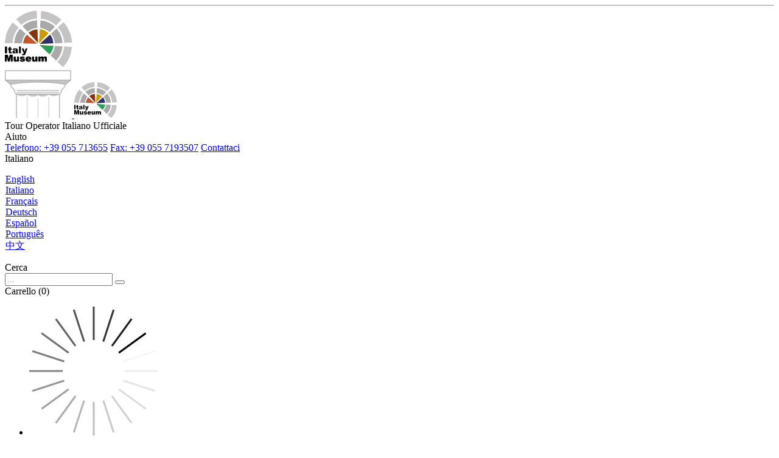

--- FILE ---
content_type: text/html; charset=UTF-8
request_url: https://www.italy-museum.com/it/pinacoteca-ambrosiana-milano
body_size: 12188
content:
<!DOCTYPE html>
<html lang="it">
    <head>
        <title>Pinacoteca Ambrosiana - Milano: Le Nostre Offerte</title>
        <meta charset="utf-8">
        <meta name="referrer" content="always" />
        <meta name="robots" content="index,follow" >
        <meta http-equiv="X-UA-Compatible" content="IE=edge">
        <meta name="viewport" content="width=device-width, initial-scale=1">
        <meta name="author" content="TuscanyAll.com">
        <meta name="csrf-param" content="_csrf">
<meta name="csrf-token" content="R8fOSbqKYgKshyijsEbUso9DTNjjoTWHR6M9HmEiycFynvs9_c0ubcvxapfALofR5nIWkqf2bNEBkVZoKnW-9A==">

<meta name="og:type" content="website">
<meta name="twitter:card" content="summary">
<meta name="og:title" content="Pinacoteca Ambrosiana - Milano: Le Nostre Offerte">
<meta name="twitter:title" content="Pinacoteca Ambrosiana - Milano: Le Nostre Offerte">
<meta name="og:url" content="https://www.italy-museum.com/it/pinacoteca-ambrosiana-milano">
<meta name="twitter:url" content="https://www.italy-museum.com/it/pinacoteca-ambrosiana-milano">
<meta name="description" content="Pinacoteca Ambrosiana: prenota i tuoi biglietti ora e Salta la Fila al museo! Scopri i nostri tour guidati o goditi il tuo tour con una guida privata!">
<meta name="og:description" content="Pinacoteca Ambrosiana: prenota i tuoi biglietti ora e Salta la Fila al museo! Scopri i nostri tour guidati o goditi il tuo tour con una guida privata!">
<meta name="twitter:description" content="Pinacoteca Ambrosiana: prenota i tuoi biglietti ora e Salta la Fila al museo! Scopri i nostri tour guidati o goditi il tuo tour con una guida privata!">
<link href="/css/vendor/icons/fontello.css" rel="stylesheet">
<link href="/css/vendor/icons/icon_set_1.css" rel="stylesheet">
<link href="/css/vendor/icons/icon_set_2.css" rel="stylesheet">
<link href="/css/vendor/icons/icon_restaurants.css" rel="stylesheet">
<link href="/css/vendor/icons/flag-icon.css" rel="stylesheet">
<link href="/css/vendor/bootstrap4.0.0-alpha.6-customized.min.css" rel="stylesheet">
<link href="/css/vendor/animate.css" rel="stylesheet">
<link href="/css/vendor/magnific-popup.css" rel="stylesheet">
<link href="/css/vendor/pop_up.css" rel="stylesheet">
<link href="/css/vendor/jquery.cookiebar.css" rel="stylesheet">
<link href="/css/vendor/jquery.switch.css" rel="stylesheet">
<link href="/css/vendor/icheck.css" rel="stylesheet">
<link href="/css/vendor/date_time_picker.css" rel="stylesheet">
<link href="/css/vendor/slider-pro.css" rel="stylesheet">
<link href="/css/vendor/tabs.css" rel="stylesheet">
<link href="/css/common.css" rel="stylesheet">
<link href="/css/header.css" rel="stylesheet">
<link href="/css/header_mainmenu.css" rel="stylesheet">
<link href="/css/header_parallax.css" rel="stylesheet">
<link href="/css/listati.css" rel="stylesheet">
<link type="text/css" href="//fonts.googleapis.com/css?family=Roboto:300,400,500,700" rel="stylesheet">
<script> lang = 'it';  lang_code='it'; </script>                            <script>
                window.dataLayer = window.dataLayer || [];
                dataLayer.push({"page_language":"it","page_type":"Attraction","page_attraction":"Pinacoteca Ambrosiana","page_place":"milano","page_property_code":"MiAMBROSIANA"});
              </script>
            <!-- Google Tag Manager -->
            <script>(function(w,d,s,l,i){w[l]=w[l]||[];w[l].push({'gtm.start':
            new Date().getTime(),event:'gtm.js'});var f=d.getElementsByTagName(s)[0],
            j=d.createElement(s),dl=l!='dataLayer'?'&l='+l:'';j.async=true;j.src=
            'https://www.googletagmanager.com/gtm.js?id='+i+dl;f.parentNode.insertBefore(j,f);
            })(window,document,'script','dataLayer','GTM-N6D7TCJ');</script>
            <!-- End Google Tag Manager -->
            </head>
    <body>
            <!-- Google Tag Manager (noscript) -->
        <noscript><iframe src="https://www.googletagmanager.com/ns.html?id=GTM-N6D7TCJ"
        height="0" width="0" style="display:none;visibility:hidden"></iframe></noscript>
        <!-- End Google Tag Manager (noscript) -->
        <script>var global_vars = {"page_language":"it","page_type":"Attraction","page_attraction":"Pinacoteca Ambrosiana","page_place":"milano","page_property_code":"MiAMBROSIANA"};</script>
                
        <header>
            <hr>
            <!-- Logo -->
            <div class="container row">

                <a id="logo-wrapper" href="/it" title="AMBROSIANA - ATTRACTION PAGE">
                    <img id="logo"        src="/images/logo.png"        alt="Pinacoteca Ambrosiana - Milano: Le Nostre Offerte" data-retina="true">
                    <img id="logo_sticky" src="/images/logo_sticky.png" alt="Pinacoteca Ambrosiana - Milano: Le Nostre Offerte" data-retina="true">       
                </a>

                <div id="trust">
                        Tour Operator Italiano Ufficiale
                                    </div>

                <div class="btn-group col-lg-8 top-action-cont justify-content-end" role="group" >

                    <!-- help -->
                    <div class="top-action dropdown pl-lg-3">
                        <a class="dropdown-toggle pl-lg-3" data-toggle="dropdown" aria-expanded="true"><i class="icon-help-circled"></i><span>Aiuto</span></a>
                        <div class="dropdown-menu">
                            <a class="dropdown-item" href="tel:+39055713655" title="Call us" rel="nofollow"><i class="icon-phone"></i>Telefono: +39 055 713655</a>
                            <a class="dropdown-item" href="#" ><i class="icon-print-3"></i>Fax: +39 055 7193507</a>
                            <a class="dropdown-item" href="/it/contatti"><i class="icon-mail"></i>Contattaci</a>
                        </div>
                    </div>

                    <!-- langs -->
                    <div class="top-action dropdown pl-lg-3" >
                        <a class="dropdown-toggle pl-lg-3" data-toggle="dropdown" aria-expanded="true">
                            <!-- lingua corrente -->
                            <i class="flag-icon flag-icon-circle flag-icon-it"></i><span>Italiano</span>
                        </a>
                        <div class="dropdown-menu fixedsmallwidth" >
                        <ul class="list-unstyled" style="padding-left:1px"><li class="lang-element-item"><a class="dropdown-item" href="https://www.italy-museum.com/pinacoteca-ambrosiana-milan" title="pinacoteca-ambrosiana-milano" ><i class="flag-icon flag-icon-en"></i> English</a></li><li class="lang-element-item"><a class="dropdown-item" href="https://www.italy-museum.com/it/pinacoteca-ambrosiana-milano" title="pinacoteca-ambrosiana-milano" ><i class="flag-icon flag-icon-it"></i> Italiano</a></li><li class="lang-element-item"><a class="dropdown-item" href="https://www.italy-museum.com/fr/pinacotheque-ambrosiana-milan" title="pinacoteca-ambrosiana-milano" ><i class="flag-icon flag-icon-fr"></i> Français</a></li><li class="lang-element-item"><a class="dropdown-item" href="https://www.italy-museum.com/de/pinacoteca-ambrosiana-mailand" title="pinacoteca-ambrosiana-milano" ><i class="flag-icon flag-icon-de"></i> Deutsch</a></li><li class="lang-element-item"><a class="dropdown-item" href="https://www.italy-museum.com/es/pinacoteca-ambrosiana-milan" title="pinacoteca-ambrosiana-milano" ><i class="flag-icon flag-icon-es"></i> Español</a></li><li class="lang-element-item"><a class="dropdown-item" href="https://www.italy-museum.com/br/pinacoteca-ambrosiana-milao" title="pinacoteca-ambrosiana-milano" ><i class="flag-icon flag-icon-br"></i> Português</a></li><li class="lang-element-item"><a class="dropdown-item" href="https://www.italy-museum.cn/pinacoteca_ambrosiana_milan" title="pinacoteca-ambrosiana-milano" ><i class="flag-icon flag-icon-cn"></i> 中文</a></li></ul>                        </div>
                    </div>

                    <!-- search -->
                    
                    <div class="top-action dropdown pl-lg-3 dropdown-search">
                        <a class="dropdown-toggle pl-lg-3" data-toggle="dropdown">
                            <i class="icon-search"></i><span>Cerca</span></a>
                        <div class="dropdown-menu fixedwidth">
                            <form action="/it/search">
                                <div class="input-group">
                                    <input type="text" name="q" class="form-control" placeholder="...">
                                    <span class="input-group-btn">
                                        <button class="btn btn-default" type="submit" style="margin-left:0;">
                                            <i class="icon-search"></i>
                                        </button>
                                    </span>
                                </div>
                            </form>
                        </div>
                    </div>
                    

                    <!-- cart -->
                    <div class="top-action dropdown pl-lg-3 dropdown-cart">
                        
                        <!-- TENDINA CARRELLO -->
                        <a class="dropdown-toggle pl-lg-3" data-toggle="dropdown" aria-expanded="true">
                            
                            <i class=" icon-basket-1"></i>
                            <span>Carrello (0)</span>
                        </a>
                        
                            <ul class="dropdown-menu fixedwidth hidden" id="minicart" >
                                <li id="spinnerli" class="hidden" >
                                    <div class="spinner">
                                        <img src="/images/loading.gif" />
                                    </div>
                                </li>
                            </ul>
                            
                    </div>
                    <!-- login -->
                    <div class="top-action dropdown pl-lg-3 dropdown-access open">
                        
                                                
                            <!-- tendina con form login integrato -->
                            <a class="dropdown-toggle pl-lg-3" data-toggle="dropdown" aria-expanded="true"><i class="icon-user-1"></i><span>Login</span></a>
                            <div class="dropdown-menu fixedwidth">
                                
                                <form id="w0" action="/it/login" method="post">
<input type="hidden" name="_csrf" value="R8fOSbqKYgKshyijsEbUso9DTNjjoTWHR6M9HmEiycFynvs9_c0ubcvxapfALofR5nIWkqf2bNEBkVZoKnW-9A==">                                <div class="form-group">
                                                                        <div class="form-group field-userloginform-username required">
<label class="control-label" for="userloginform-username">Indirizzo E-mail</label>
<input type="text" id="userloginform-username" class="form-control" name="UserLoginForm[username]" placeholder="Indirizzo E-mail" aria-required="true">

<div class="help-block"></div>
</div>                                </div>
                                <div class="form-group">
                                                                        <div class="form-group field-userloginform-password required">
<label class="control-label" for="userloginform-password">Password o numero prenotazione</label>
<input type="password" id="userloginform-password" class="form-control" name="UserLoginForm[password]" placeholder="Password o numero prenotazione" aria-required="true">

<div class="help-block"></div>
</div>                                </div>

                                                                
                                <button type="submit" class="btn_full">Accedi</button>                                
                            </form>                                
                            </div>
                        
                                            </div>
                </div>
                <nav class="main-menu" ><ul><li class="submenu"><a href="/it/milano">Milano<i class="icon-down-open-mini"></i></a><ul><li><a href="/it/cenacolo-vinciano-milano">Cenacolo Vinciano</a></li><li><a href="/it/duomo-milano">Duomo di Milano</a></li><li><a href="/it/pinacoteca-brera-milano">Pinacoteca di Brera</a></li><li><a href="/it/pinacoteca-ambrosiana-milano">Pinacoteca Ambrosiana</a></li><li><a href="/it/vigna-leonardo-milano">Vigna di Leonardo</a></li><li><a href="/it/visitare-milano">Visitare Milano</a></li><li><a href="/it/escursioni-giornaliere-da-milano">Escursioni giornaliere da Milano</a></li></ul></li><li class="submenu"><a href="/it/venezia">Venezia<i class="icon-down-open-mini"></i></a><ul><li><a href="/it/palazzo-ducale-venezia">Palazzo Ducale</a></li><li><a href="/it/itinerari-segreti-palazzo-ducale-venezia">Itinerari segreti di Palazzo Ducale</a></li><li><a href="/it/basilica-san-marco-venezia">Basilica di San Marco</a></li><li><a href="/it/museo-correr-venezia">Museo Correr</a></li><li><a href="/it/gallerie-accademia-venezia">Gallerie Accademia Venezia</a></li><li><a href="/it/ca-rezzonico-venezia">Ca' Rezzonico</a></li><li><a href="/it/ca-oro-venezia">Ca d'Oro</a></li><li><a href="/it/isole-venezia-murano-burano-torcello">Le isole di Venezia: Murano, Burano e Torcello</a></li><li><a href="/it/visitare-venezia">Visitare Venezia</a></li><li><a href="/it/escursioni-giornaliere-da-venezia">Escursioni giornaliere da Venezia</a></li></ul></li><li class="submenu"><a href="/it/verona">Verona<i class="icon-down-open-mini"></i></a><ul><li><a href="/it/arena-di-verona">Arena di Verona</a></li><li><a href="/it/casa-di-giulietta">Casa di Giulietta</a></li><li><a href="/it/visitare-verona">Visitare Verona</a></li></ul></li><li class="submenu"><a href="/it/firenze">Firenze<i class="icon-down-open-mini"></i></a><ul><li><a href="/it/galleria-degli-uffizi-firenze">Galleria degli Uffizi</a></li><li><a href="/it/david-galleria-accademia-firenze">Galleria dell'Accademia</a></li><li><a href="/it/palazzo-pitti-firenze">Palazzo Pitti </a></li><li><a href="/it/giardino-boboli-firenze">Giardino di Boboli </a></li><li><a href="/it/duomo-firenze">Duomo di Firenze</a></li><li><a href="/it/palazzo-vecchio-firenze">Palazzo Vecchio</a></li><li><a href="/it/museo-san-marco-firenze">Museo di San Marco </a></li><li><a href="/it/museo-nazionale-bargello-firenze">Museo Nazionale del Bargello </a></li><li><a href="/it/cappelle-medicee-firenze">Cappelle Medicee </a></li><li><a href="/it/museo-archeologico-firenze">Museo Archeologico </a></li><li><a href="/it/visitare-firenze">Visitare Firenze</a></li><li><a href="/it/escursioni-giornaliere-da-firenze">Escursioni giornaliere da Firenze</a></li></ul></li><li class="submenu"><a href="/it/pisa">Pisa<i class="icon-down-open-mini"></i></a><ul><li><a href="/it/torre-pisa">Torre di Pisa</a></li><li><a href="/it/visitare-pisa">Visitare Pisa</a></li></ul></li><li class="submenu"><a href="/it/roma">Roma<i class="icon-down-open-mini"></i></a><ul><li><a href="/it/colosseo-roma">Colosseo</a></li><li><a href="/it/galleria-borghese-roma">Galleria Borghese</a></li><li><a href="/it/castel-sant-angelo-roma">Castel Sant'Angelo</a></li><li><a href="/it/terme-caracalla-roma">Terme di Caracalla</a></li><li><a href="/it/museo-nazionale-romano-roma">Museo Nazionale Romano</a></li><li><a href="/it/domus-aurea-roma">Domus Aurea</a></li><li><a href="/it/visitare-roma">Visitare Roma</a></li><li><a href="/it/escursioni-giornaliere-da-roma">Escursioni Giornaliere da Roma</a></li></ul></li><li class="submenu"><a href="/it/vaticano">Vaticano<i class="icon-down-open-mini"></i></a><ul><li><a href="/it/musei-vaticani-roma">Musei Vaticani</a></li><li><a href="/it/basilica-di-san-pietro-roma">Basilica di San Pietro</a></li><li><a href="/it/giardini-vaticani-roma">Giardini Vaticani</a></li><li><a href="/it/castel-gandolfo">Castel Gandolfo</a></li></ul></li><li class="submenu"><a href="/it/napoli">Napoli<i class="icon-down-open-mini"></i></a><ul><li><a href="/it/pompei-napoli">Pompei</a></li><li><a href="/it/visitare-napoli">Visitare Napoli</a></li><li><a href="/it/escursioni-giornaliere-da-napoli">Escursioni giornaliere da Napoli</a></li></ul></li><li class="submenu"><a href="/it/sicilia-nascosta">Sicilia<i class="icon-down-open-mini"></i></a><ul><li><a href="/it/alla-scoperta-palermo">Alla scoperta di Palermo</a></li><li><a href="/it/alla-scoperta-agrigento">Alla scoperta di Agrigento</a></li></ul></li><li class="submenu"><a href="/it/torino">Torino<i class="icon-down-open-mini"></i></a><ul><li><a href="/it/visitare-torino">Visitare Torino</a></li></ul></li></ul></nav>
                <div id="htx">
                        <a class="cmn-toggle-switch cmn-toggle-switch__htx open_close" href="javascript:void(0);"><span>Menu mobile</span></a>
                </div>
            </div>        
        </header>  
        
        <script>var listCats = [{"code":"null","descr":"Non definito","id":0},{"code":"bg","descr":"Biglietto","id":1},{"code":"tg","descr":"Tour guidato","id":2},{"code":"tp","descr":"Tour privato","id":3},{"code":"es","descr":"Esperienza","id":4},{"code":"cib","descr":"Cibi e bevande","id":5},{"code":"wt","descr":"Walking Tour","id":6},{"code":"ag","descr":"Audioguida","id":7},{"code":"tr","descr":"Transfer","id":8},{"code":"pk","descr":"Parcheggi","id":9},{"code":"dp","descr":"Deposito bagagli","id":10},{"code":"tourgd","descr":"Guide Turistiche","id":11}];</script>
<main>

<section class="parallax-window" data-parallax="scroll" data-image-src="https://ncdn.italy-museum.com/photos/attractions/ambrosiana/pinacotecaambrosiana-it-1.jpg" data-natural-width="1400" data-natural-height="470" data-alt="Pinacoteca Ambrosiana - Milano: Le Nostre Offerte">
	<div class="parallax-content-1">
		<div class="animated fadeInDown">
                    <h1>Pinacoteca Ambrosiana</h1>
		</div>
	</div>
	<div class="parallax-filters">
	    <div class="container"> 
		<div class="row topfilters" data-kindofpage="attraction">
                    
			<div class="col-3">
				<div class="filterbox" data-filterbytype="all">
					<i class="icon_set_1_icon-95"></i>
					<p><strong>Tutte le categorie</strong></p>
				</div> 
			</div>
			 
                        <div class="col-3">
                                <div class="filterbox" data-filterbytype="0">
                                        <i class="icon-ticket"></i>
                                        <p><strong>Biglietti</strong></p>
                                </div> 
                        </div>

                        <div class="col-3">
                                <div class="filterbox" data-filterbytype="1">
                                        <i class="icon_set_1_icon-94"></i>
                                        <p><strong>Tour Guidati</strong></p>
                                </div> 
                        </div>

                        <div class="col-3">
                                <div class="filterbox" data-filterbytype="2">
                                        <i class="icon_set_1_icon-16"></i>
                                        <p><strong>Tour Privati</strong></p>
                                </div> 
                        </div>
                    
		</div>
	    </div>
	</div>
</section>
<div id="position">
    <div class="container">
            <ul itemscope="" itemtype="http://schema.org/BreadcrumbList">
                    <li><a href="/">Home</a></li>
                    
                    <li itemprop="itemListElement" itemscope="" itemtype="http://schema.org/ListItem">
                        <a href="" itemprop="item">
                            <span itemprop="name">Pinacoteca Ambrosiana</span></a>
                    </li>
            </ul>
    </div>
</div>


  

   
    <div class="container my-6 mx-2 mx-sm-auto" style="margin-top: 0px !important;">
<div class="container my-6" style="margin-top: 0px !important;">
    
   
    <div class="edited-content">
                        <div class="row"><div class="col-12"><div data-listtype='0'><div class="main_title"><h2><span>Pinacoteca Ambrosiana:</span> Prenota i tuoi biglietti ora!</h2></div></div><div data-listtype='0'><div class="row center ">
    <div class="strip_all_tour_list wow fadeIn animated" 
        data-type="0" 
        data-prod="{&quot;id&quot;:&quot;6&quot;,&quot;name&quot;:&quot;Accademia tkt&quot;,&quot;price&quot;:&quot;8.75&quot;,&quot;position&quot;:1}"
        data-wow-delay="0s" 
        style="visibility: visible; animation-delay: 0s; animation-name: fadeIn;"
        data-cat ="1"
        data-gtm='{"item_id":"MI-AMBROSIANA-TKT","item_name":"MI - Biglietti Pinacoteca Ambrosiana","item_brand":"Pinacoteca Ambrosiana","item_category":"Biglietto","item_category2":"milano","item_variant":"it","price":"12.50"}'
        >
        <div class="row">
            <div class="col-12 col-md-4">
                <div class="wishlist">
                    <div class="tooltip_styled tooltip-effect-1 "><span class="tooltip-item"><i class="icon-plus-1"></i></span><div class="tooltip-content"><div><h4>Add to wishlist</h4></div></div></div>
                </div>
                <div class="img_list">
                    <a href="/it/milano/biglietti-ambrosiana" title="Biglietti salta fila per Pinacoteca Ambrosiana" Array >
                        <div class="ribbon "></div>
                        <img src="https://ncdn.italy-museum.com/photos/products/mi-ambrosiana-tkt/biglietti-salta-fila-per-pinacoteca-ambrosiana-it-2.webp" width="342px" height="227px" alt="Biglietti salta fila per Pinacoteca Ambrosiana" title="Biglietti salta fila per Pinacoteca Ambrosiana" loading="lazy">                    </a>
                    <div class="short_info">
                        <div class="tooltip_styled tooltip-effect-1 insidephoto"><span class="tooltip-item">
                                <i class="icon-ticket"></i></span>
                            <div class="tooltip-content"><div>
                                    <h4>Biglietti</h4>
                                </div>
                            </div>
                        </div>
                    </div>
                </div>
            </div>
            <div id="description" class="col-12 col-md-5 col-lg-6 pt-2 pt-md-0">
                <div class="tour_list_desc">
                    <h3><strong><a href="/it/milano/biglietti-ambrosiana" Array > Biglietti salta fila per Pinacoteca Ambrosiana </a></strong></h3>
                    <p>Prenota l'ingresso alla Pinacoteca Ambrosiana e ammira i capolavori custoditi al suo interno!</p>

                    <ul class="add_info"><li>
                            <div class="tooltip_styled tooltip-effect-1 ">
                                <span class="tooltip-item">
                                    <i class="icon-ticket"></i>
                                </span>
                                <div class="tooltip-content">
                                    <div>
                                        <h4>Ingresso prenotato</h4>
                                    </div>
                                </div>
                            </div>
                            </li>
                            <li>
                            <div class="tooltip_styled tooltip-effect-1 ">
                                <span class="tooltip-item">
                                    <i class="icon_set_1_icon-84"></i>
                                </span>
                                <div class="tooltip-content">
                                    <div>
                                        <h4>Conferma per email</h4>
                                    </div>
                                </div>
                            </div>
                            </li>
                            <li>
                            <div class="tooltip_styled tooltip-effect-1 ">
                                <span class="tooltip-item">
                                    <i class="icon_set_1_icon-48"></i>
                                </span>
                                <div class="tooltip-content">
                                    <div>
                                        <h4>Ingresso prioritario</h4>
                                    </div>
                                </div>
                            </div>
                            </li>
                            <li>
                            <div class="tooltip_styled tooltip-effect-1 ">
                                <span class="tooltip-item">
                                    <i class="icon_set_1_icon-62"></i>
                                </span>
                                <div class="tooltip-content">
                                    <div>
                                        <h4>Voucher elettronico accettato</h4>
                                    </div>
                                </div>
                            </div>
                            </li>
                            </ul>
                </div>
            </div>
            <div class="col-12 col-md-3 col-lg-2 d-flex justify-content-center pl-0">
                <div class="price_list pl-1">
                    <div>
                        <span class="lowest_price_list">
                            <span class="likesmall" >A partire da</span>
                            <br/>
                            12.<sup>50 &euro;</sup>
                            <span class="likesmall" ></span>
                        </span>
                        <p><a href="/it/milano/biglietti-ambrosiana" title="Biglietti salta fila per Pinacoteca Ambrosiana" class="btn_1 medium" Array   >
                               <i class="icon-ticket"></i> 
                                PRENOTA                                </a>
                            </p>
                    </div>
                </div>
            </div>
        </div>
    </div><!--End strip -->
</div>

<div class="row center ">
    <div class="strip_all_tour_list wow fadeIn animated" 
        data-type="0" 
        data-prod="{&quot;id&quot;:&quot;6&quot;,&quot;name&quot;:&quot;Accademia tkt&quot;,&quot;price&quot;:&quot;8.75&quot;,&quot;position&quot;:1}"
        data-wow-delay="0s" 
        style="visibility: visible; animation-delay: 0s; animation-name: fadeIn;"
        data-cat ="1"
        data-gtm='{"item_id":"MI-PINACOTECAAMBROSIANA-APP","item_name":"MI - Biglietti Pinacoteca Ambrosiana + APP","item_brand":"Pinacoteca Ambrosiana","item_category":"Biglietto","item_category2":"milano","item_variant":"it","price":"15.50"}'
        >
        <div class="row">
            <div class="col-12 col-md-4">
                <div class="wishlist">
                    <div class="tooltip_styled tooltip-effect-1 "><span class="tooltip-item"><i class="icon-plus-1"></i></span><div class="tooltip-content"><div><h4>Add to wishlist</h4></div></div></div>
                </div>
                <div class="img_list">
                    <a href="/it/milano/ambrosiana-app" title="Accesso prioritario Pinacoteca Ambrosiana + Audioguida della città di Milano" Array >
                        <div class="ribbon "></div>
                        <img src="https://ncdn.italy-museum.com/photos/products/mi-pinacotecaambrosiana-app/accesso-prioritario-pinacoteca-ambrosianaa-audioguida-della-citta-di-milano-it-2.webp" width="342px" height="227px" alt="Accesso prioritario Pinacoteca Ambrosiana + Audioguida della città di Milano" title="Accesso prioritario Pinacoteca Ambrosiana + Audioguida della città di Milano" loading="lazy">                    </a>
                    <div class="short_info">
                        <div class="tooltip_styled tooltip-effect-1 insidephoto"><span class="tooltip-item">
                                <i class="icon-ticket"></i></span>
                            <div class="tooltip-content"><div>
                                    <h4>Biglietti</h4>
                                </div>
                            </div>
                        </div>
                    </div>
                </div>
            </div>
            <div id="description" class="col-12 col-md-5 col-lg-6 pt-2 pt-md-0">
                <div class="tour_list_desc">
                    <h3><strong><a href="/it/milano/ambrosiana-app" Array > Accesso prioritario Pinacoteca Ambrosiana + Audioguida della città di Milano </a></strong></h3>
                    <p>Prenota il tuo biglietto per la Pinacoteca Ambrosiana, ammira le sue opere e visita Milano con la nostra APP</p>

                    <ul class="add_info"><li>
                            <div class="tooltip_styled tooltip-effect-1 ">
                                <span class="tooltip-item">
                                    <i class="icon-ticket"></i>
                                </span>
                                <div class="tooltip-content">
                                    <div>
                                        <h4>Ingresso prenotato</h4>
                                    </div>
                                </div>
                            </div>
                            </li>
                            <li>
                            <div class="tooltip_styled tooltip-effect-1 ">
                                <span class="tooltip-item">
                                    <i class="icon_set_1_icon-84"></i>
                                </span>
                                <div class="tooltip-content">
                                    <div>
                                        <h4>Conferma per email</h4>
                                    </div>
                                </div>
                            </div>
                            </li>
                            <li>
                            <div class="tooltip_styled tooltip-effect-1 ">
                                <span class="tooltip-item">
                                    <i class="icon_set_1_icon-48"></i>
                                </span>
                                <div class="tooltip-content">
                                    <div>
                                        <h4>Ingresso prioritario</h4>
                                    </div>
                                </div>
                            </div>
                            </li>
                            <li>
                            <div class="tooltip_styled tooltip-effect-1 ">
                                <span class="tooltip-item">
                                    <i class="icon_set_1_icon-62"></i>
                                </span>
                                <div class="tooltip-content">
                                    <div>
                                        <h4>Voucher elettronico accettato</h4>
                                    </div>
                                </div>
                            </div>
                            </li>
                            <li>
                            <div class="tooltip_styled tooltip-effect-1 ">
                                <span class="tooltip-item">
                                    <i class="icon-headphones-2"></i>
                                </span>
                                <div class="tooltip-content">
                                    <div>
                                        <h4>Audioguida della città di Milano</h4>
                                    </div>
                                </div>
                            </div>
                            </li>
                            </ul>
                </div>
            </div>
            <div class="col-12 col-md-3 col-lg-2 d-flex justify-content-center pl-0">
                <div class="price_list pl-1">
                    <div>
                        <span class="lowest_price_list">
                            <span class="likesmall" >A partire da</span>
                            <br/>
                            15.<sup>50 &euro;</sup>
                            <span class="likesmall" ></span>
                        </span>
                        <p><a href="/it/milano/ambrosiana-app" title="Accesso prioritario Pinacoteca Ambrosiana + Audioguida della città di Milano" class="btn_1 medium" Array   >
                               <i class="icon-ticket"></i> 
                                PRENOTA                                </a>
                            </p>
                    </div>
                </div>
            </div>
        </div>
    </div><!--End strip -->
</div>

</div></div></div>    </div>
    
</div>
 
    </div>

    <div class="container my-6">
        <div class="row">
            <div class="col-12">
<h5>PERCHE&#39; VISITARE LA PINACOTECA AMBROSIANA</h5>

<p>Tra le varie opere che potrete ammirare nella Pinacoteca Ambrosiana, troverete il Ritratto di Musico di Leonardo da Vinci della seconda met&agrave; del 1400, il Cartone preparatorio per la Scuola di Atene che port&ograve; poi Raffaello a dipingere l&rsquo; affresco commissionato da Papa Giulio II nelle stanze Vaticane, la Canestra di frutta dipinta da Caravaggio che rappresenta la prima natura morta italiana che Caravaggio esegue in maniera eccelsa, la Madonna del Padiglione di Botticelli e l&rsquo; Adorazione dei Magi di Tiziano Vecellio.<br />
Tra gli oggetti esposti nelle vetrine della Pinacoteca vi &egrave; anche una ciocca di capelli di Lucrezia Borgia e nel cortile, visibile dal loggiato, vi &egrave; un&rsquo; importante collezione archeologica. Nella Biblioteca &egrave; custodito il Codice Atlantico di Leonardo da Vinci, il famoso Codice che contiene scritti e disegni realizzati da Leonardo in pi&ugrave; di quarant&rsquo; anni e su temi come l&rsquo; arte, la matematica, l&rsquo; astronomia, ma anche la gastronomia e la filosofia. Nella Biblioteca sono inoltre conservati manoscritti miniati medievali e rinascimentali oltre che un gran numero di stampe, disegni ed incisioni.</p>

<h5>UN PO&#39; DI STORIA SULLA PINACOTECA AMBROSIANA</h5>

<p>La Pinacoteca Ambrosiana venne fondata nel 1618 da Federico Borromeo per far s&igrave; che venisse garantita una formazione artistica pubblica; insieme alla Pinacoteca nacque infatti un&rsquo; accademia d&rsquo; arte. La Pinacoteca Ambrosiana fu il primo museo d&rsquo; arte aperto al pubblico ed il primo ad essere contornato da una Biblioteca e da un&rsquo; accademia.<br />
La collezione della Pinacoteca prese vita quando, nell&rsquo; anno della sua fondazione, il cardinale Borromeo don&ograve; la sua collezione comprendente quadri, disegni e sculture. Nei secoli successivi la collezione si arricch&igrave; con numerose opere d&rsquo; arte italiana ed europea.</p>

<h5>COS&#39;&Egrave; OGGI LA PINACOTECA AMBROSIANA</h5>

<p>Oggi la Pinacoteca Ambrosiana, oltre al percorso museale, offre la possibilit&agrave; di visitare gli interni dell&rsquo; edificio monumentale in cui &egrave; situata. L&rsquo;edificio &egrave; costituito da vari corpi di fabbrica come la chiesa di Santa Maria Maddalena in San Sepolcro dove era situata la prima sala della Biblioteca Ambrosiana e l&rsquo; altra parte neoclassica che fu restaurata per volere del prefetto Giovanni Galbiati tra il 1929 ed il 1931. I loggiati della Pinacoteca si affacciano sul Cortile degli Spiriti Magni e la collezione donata dal cardinale Borromeo &egrave; esposta nelle sale che danno sul cortile neoclassico. Nelle altre sale sono esposte le opere entrate nella pinacoteca in epoca successiva e che coprono un periodo storico artistico che va dal Rinascimento al 1800.</p>

<h5>CURIOSIT&Agrave; SULLA PINACOTECA AMBROSIANA</h5>

<p>Sapete che la Canestra di frutta del Caravaggio esposta alla Pinacoteca Ambrosiana presenta dei particolari molto strani? L&rsquo; assenza dello sfondo, l&rsquo; inquadratura decentrata, la frutta buona nascosta da quella bacata e la cesta posta quasi in bilico sul bordo del tavolo e non al centro, ci fanno intuire come il dipinto di Caravaggio sia un&rsquo;allegoria che riprende il tema religioso della Vanitas e della natura effimera delle cose terrene.<br />
Sapete che il cortile interno della Pinacoteca &egrave; chiamato Cortile degli Spiriti Magni e deve il suo nome alle dieci statue dei grandi personaggi della letteratura e della cultura presenti nel cortile come quelle di Dante, Platone, Manzoni , Goethe e Shakespeare?</p>

<h5>COME POSSO VISITARE LA PINACOTECA AMBROSIANA?</h5>

<p>E&rsquo; possibile visitare la Pinacoteca Ambrosiana <a href="https://www.italy-museum.com/it/milano/biglietti-ambrosiana">prenotando online il biglietto d&rsquo;ingresso</a>.</p>

<h5>ALTRE ATTRAZIONI</h5>

<p>A Milano, oltre alla Pinacoteca Ambrosiana, potrete visitare la <a href="https://www.italy-museum.com/it/pinacoteca-brera-milano">Pinacoteca di Brera</a>, una galleria d&rsquo; arte antica e moderna con opere d&rsquo; arte italiane e soprattutto venete e lombarde. Uno dei dipinti pi&ugrave; celebri che potrete ammirare a Milano &egrave; indubbiamente il <a href="https://www.italy-museum.com/it/cenacolo-vinciano-milano">Cenacolo Vinciano</a>, opera del maestro Leonardo da Vinci custodita nel Refettorio del Convento di Santa Maria delle Grazie. Aiutandovi con la Mappa di Milano, potrete visitare un altro luogo appartenuto a Leonardo da Vinci, la <a href="https://www.italy-museum.com/it/vigna-leonardo-milano">Vigna di Leonardo</a>, che fu donata all&rsquo; artista da Ludovico il Moro nel periodo in cui Leonardo stava lavorando al dipinto dell&rsquo; Ultima Cena.<br />
Da non perdere sicuramente, nella vostra visita, il pi&ugrave; grande edificio gotico d&rsquo; Italia nonch&egrave; chiesa principale della citt&agrave;, il <a href="https://www.italy-museum.com/it/duomo-milano">Duomo di Milano</a>. La piazza principale di Milano &egrave; proprio Piazza Duomo che corrisponde al suo vero centro geometrico; dalla Piazza e pi&ugrave; precisamente da Corso Vittorio Emanuele II si ha accesso alla Galleria Vittorio Emanuele II, una lunga strada coperta che fu il ritrovo della borghesia milanese e venne edificata in stile rinascimentale. Altri edifici molto importanti sono il Teatro alla Scala che &egrave; ritenuto uno dei teatri pi&ugrave; prestigiosi al mondo e l&rsquo; imponente Castello Sforzesco, costruito nel XV secolo da Francesco Sforza, che si trova all&rsquo; interno del Parco Sempione e che custodisce la famosa Piet&agrave; Rondanini di Michelangelo.<br />
Passeggiando per il <a href="/it/visitare-milano">centro di Milano</a>, vicino al Duomo troverete anche Piazza Mercanti che in epoca medievale era un luogo molto frequentato nella quotidianit&agrave; milanese, in Piazza degli Affari potrete vedere la scultura L.O.V.E. dell&rsquo; artista contemporaneo Maurizio Cattelan.<br />
Se volete infine spingervi fuori dalla citt&agrave; di Milano, avrete la possibilit&agrave; di visitare citt&agrave; come <a href="/it/visitare-torino">Torino</a> e Mantova o le citt&agrave; che sorgono attorno al Lago di Como come Como, Lecco e Bellagio. Oltre al Lago di Como, non sarete lontani da altri due importanti laghi italiani, il Lago Maggiore ed il Lago di Garda.</p>

            </div>
        </div>

        <div class="row">
            <div class="col-12">
<div data-listtype='-1'></div>            <div class="row center list_tours_tabs">
                <ul class='d-flex' >
                    <li class="col-6 col-md-4 " ><div>              
                      <a href="colosseo-roma"><figure><img src="https://ncdn.italy-museum.com/photos/attractions/colosseo/colosseo-it-3.jpg"    alt="Colosseo" class="img-responsive"  width="45" height="30"></figure><h3 style="text-align:left" ><strong>Colosseo</strong></h3></a></div></li><li class="col-6 col-md-4 " ><div>              
                      <a href="galleria-degli-uffizi-firenze"><figure><img src="https://ncdn.italy-museum.com/photos/attractions/uffizigallery/galleriadegliuffizi-it-3.jpg"    alt="" class="img-responsive"  width="45" height="30"></figure><h3 style="text-align:left" ><strong>Galleria degli Uffizi</strong></h3></a></div></li><li class="col-6 col-md-4 " ><div>              
                      <a href="galleria-borghese-roma"><figure><img src="https://ncdn.italy-museum.com/photos/attractions/borghese/galleriaborghese-it-3.jpg"    alt="Galleria Borghese" class="img-responsive"  width="45" height="30"></figure><h3 style="text-align:left" ><strong>Galleria Borghese</strong></h3></a></div></li><li class="col-6 col-md-4 " ><div>              
                      <a href="visitare-napoli"><figure><img src="https://ncdn.italy-museum.com/photos/attractions/piazzaplebiscito/piazzadelplebiscito-it-3.jpg"    alt="" class=""  width="45" height="30"></figure><h3 style="text-align:left" ><strong>Piazza del Plebiscito</strong></h3></a></div></li><li class="col-6 col-md-4 " ><div>              
                      <a href="palazzo-ducale-venezia"><figure><img src="https://ncdn.italy-museum.com/photos/attractions/venice/palazzoducale-it-3.jpg"    alt="" class="img-responsive"  width="45" height="30"></figure><h3 style="text-align:left" ><strong>Palazzo Ducale</strong></h3></a></div></li><li class="col-6 col-md-4 " ><div>              
                      <a href="itinerari-segreti-palazzo-ducale-venezia"><figure><img src="https://ncdn.italy-museum.com/photos/attractions/venice/itinerarisegretidipalazzoducale-it-3.jpg"    alt="" class="img-responsive"  width="45" height="30"></figure><h3 style="text-align:left" ><strong>Itinerari Segreti di Palazzo Ducale</strong></h3></a></div></li><li class="col-6 col-md-4 hidden" ><div>              
                      <a href="david-galleria-accademia-firenze"><figure><img src="https://ncdn.italy-museum.com/photos/attractions/accademiagallery/daviddimichelangelo-galleriadellaccademia-it-3.jpg"    alt="" class="img-responsive"  width="45" height="30"></figure><h3 style="text-align:left" ><strong>David di Michelangelo - Galleria dell'Accademia</strong></h3></a></div></li><li class="col-6 col-md-4 hidden" ><div>              
                      <a href="castel-sant-angelo-roma"><figure><img src="https://ncdn.italy-museum.com/photos/attractions/castelsantangelo/castelsantangelo-it-3.jpg"    alt="" class="img-responsive"  width="45" height="30"></figure><h3 style="text-align:left" ><strong>Castel Sant'Angelo</strong></h3></a></div></li><li class="col-6 col-md-4 hidden" ><div>              
                      <a href="terme-caracalla-roma"><figure><img src="https://ncdn.italy-museum.com/photos/attractions/caracalla/termedicaracalla-it-3.jpg"    alt="" class="img-responsive"  width="45" height="30"></figure><h3 style="text-align:left" ><strong>Terme di Caracalla</strong></h3></a></div></li><li class="col-6 col-md-4 hidden" ><div>              
                      <a href="palazzo-pitti-firenze"><figure><img src="https://ncdn.italy-museum.com/photos/attractions/pittipalace/palazzopitti-it-3.jpg"    alt="" class="img-responsive"  width="45" height="30"></figure><h3 style="text-align:left" ><strong>Palazzo Pitti</strong></h3></a></div></li><li class="col-6 col-md-4 hidden" ><div>              
                      <a href="basilica-san-marco-venezia"><figure><img src="https://ncdn.italy-museum.com/photos/attractions/basilicasanmarco/basilicadisanmarco-it-3.jpg"    alt="" class="img-responsive"  width="45" height="30"></figure><h3 style="text-align:left" ><strong>Basilica di San Marco</strong></h3></a></div></li><li class="col-6 col-md-4 hidden" ><div>              
                      <a href="museo-nazionale-romano-roma"><figure><img src="https://ncdn.italy-museum.com/photos/attractions/nazionaleromano/museo-nazionale-romano-it-3.jpg"    alt="" class="img-responsive"  width="45" height="30"></figure><h3 style="text-align:left" ><strong>Museo Nazionale Romano</strong></h3></a></div></li><li class="col-6 col-md-4 hidden" ><div>              
                      <a href="domus-aurea-roma"><figure><img src="https://ncdn.italy-museum.com/photos/attractions/domus/domusaurea-it-3.jpg"    alt="" class="img-responsive"  width="45" height="30"></figure><h3 style="text-align:left" ><strong>Domus Aurea</strong></h3></a></div></li><li class="col-6 col-md-4 hidden" ><div>              
                      <a href="musei-vaticani-roma"><figure><img src="https://ncdn.italy-museum.com/photos/attractions/museivaticani/museivaticani-it-3.jpg"    alt="" class="img-responsive"  width="45" height="30"></figure><h3 style="text-align:left" ><strong>Musei Vaticani</strong></h3></a></div></li><li class="col-6 col-md-4 hidden" ><div>              
                      <a href="basilica-di-san-pietro-roma"><figure><img src="https://ncdn.italy-museum.com/photos/attractions/bsanpietro/basilicadisanpietro-it-3.jpg"    alt="" class="img-responsive"  width="45" height="30"></figure><h3 style="text-align:left" ><strong>Basilica di San Pietro</strong></h3></a></div></li><li class="col-6 col-md-4 hidden" ><div>              
                      <a href="giardini-vaticani-roma"><figure><img src="https://ncdn.italy-museum.com/photos/attractions/giardinivaticani/giardinivaticani-it-3.jpg"    alt="" class="img-responsive"  width="45" height="30"></figure><h3 style="text-align:left" ><strong>Giardini Vaticani</strong></h3></a></div></li><li class="col-6 col-md-4 hidden" ><div>              
                      <a href="cenacolo-vinciano-milano"><figure><img src="https://ncdn.italy-museum.com/photos/attractions/cenacolo/cenacolovinciano-it-3.jpg"    alt="" class="img-responsive"  width="45" height="30"></figure><h3 style="text-align:left" ><strong>Cenacolo Vinciano</strong></h3></a></div></li><li class="col-6 col-md-4 hidden" ><div>              
                      <a href="pinacoteca-brera-milano"><figure><img src="https://ncdn.italy-museum.com/photos/attractions/brera/pinacotecadibrera-it-3.jpg"    alt="" class="img-responsive"  width="45" height="30"></figure><h3 style="text-align:left" ><strong>Pinacoteca di Brera</strong></h3></a></div></li><li class="col-6 col-md-4 hidden" ><div>              
                      <a href="pinacoteca-ambrosiana-milano"><figure><img src="https://ncdn.italy-museum.com/photos/attractions/ambrosiana/pinacotecaambrosiana-it-3.jpg"    alt="" class="img-responsive"  width="45" height="30"></figure><h3 style="text-align:left" ><strong>Pinacoteca Ambrosiana</strong></h3></a></div></li><li class="col-6 col-md-4 hidden" ><div>              
                      <a href="vigna-leonardo-milano"><figure><img src="https://ncdn.italy-museum.com/photos/attractions/vigna/lavignadileonardo-it-3.jpg"    alt="" class="img-responsive"  width="45" height="30"></figure><h3 style="text-align:left" ><strong>La Vigna di Leonardo</strong></h3></a></div></li><li class="col-6 col-md-4 hidden" ><div>              
                      <a href="museo-correr-venezia"><figure><img src="https://ncdn.italy-museum.com/photos/attractions/correr/museocorrer-it-3.jpg"    alt="" class="img-responsive"  width="45" height="30"></figure><h3 style="text-align:left" ><strong>Museo Correr</strong></h3></a></div></li><li class="col-6 col-md-4 hidden" ><div>              
                      <a href="gallerie-accademia-venezia"><figure><img src="https://ncdn.italy-museum.com/photos/attractions/accademiavenezia/galleriedellaccademia-it-3.jpg"    alt="" class="img-responsive"  width="45" height="30"></figure><h3 style="text-align:left" ><strong>Gallerie dell'Accademia </strong></h3></a></div></li><li class="col-6 col-md-4 hidden" ><div>              
                      <a href="ca-oro-venezia"><figure><img src="https://ncdn.italy-museum.com/photos/attractions/cadoro/cadoro-it-3.jpg"    alt="" class="img-responsive"  width="45" height="30"></figure><h3 style="text-align:left" ><strong>Ca d'Oro</strong></h3></a></div></li><li class="col-6 col-md-4 hidden" ><div>              
                      <a href="isole-venezia-murano-burano-torcello"><figure><img src="https://ncdn.italy-museum.com/photos/attractions/isole/le-isole-di-venezia-murano-burano-e-torcello-it-3.jpg"    alt="" class="img-responsive"  width="45" height="30"></figure><h3 style="text-align:left" ><strong>Le Isole di Venezia: Murano, Burano e Torcello</strong></h3></a></div></li><li class="col-6 col-md-4 hidden" ><div>              
                      <a href="ca-rezzonico-venezia"><figure><img src="https://ncdn.italy-museum.com/photos/attractions/rezzonico/carezzonico-it-3.jpg"    alt="" class="img-responsive"  width="45" height="30"></figure><h3 style="text-align:left" ><strong>Ca' Rezzonico</strong></h3></a></div></li><li class="col-6 col-md-4 hidden" ><div>              
                      <a href="castel-gandolfo"><figure><img src="https://ncdn.italy-museum.com/photos/attractions/castelgandolfo/castelgandolfo-it-3.jpg"    alt="" class="img-responsive"  width="45" height="30"></figure><h3 style="text-align:left" ><strong>Castel Gandolfo</strong></h3></a></div></li><li class="col-6 col-md-4 hidden" ><div>              
                      <a href="duomo-milano"><figure><img src="https://ncdn.italy-museum.com/photos/attractions/duomodimilano/duomodimilano-it-3.jpg"    alt="" class="img-responsive"  width="45" height="30"></figure><h3 style="text-align:left" ><strong>Duomo di Milano</strong></h3></a></div></li><li class="col-6 col-md-4 hidden" ><div>              
                      <a href="duomo-firenze"><figure><img src="https://ncdn.italy-museum.com/photos/attractions/duomodifirenze/duomodifirenze-it-3.jpg"    alt="" class="img-responsive"  width="45" height="30"></figure><h3 style="text-align:left" ><strong>Duomo di Firenze</strong></h3></a></div></li><li class="col-6 col-md-4 hidden" ><div>              
                      <a href="palazzo-vecchio-firenze"><figure><img src="https://ncdn.italy-museum.com/photos/attractions/palazzovecchio/palazzovecchio-it-3.jpg"    alt="" class="img-responsive"  width="45" height="30"></figure><h3 style="text-align:left" ><strong>Palazzo Vecchio</strong></h3></a></div></li><li class="col-6 col-md-4 hidden" ><div>              
                      <a href="pompei-napoli"><figure><img src="https://ncdn.italy-museum.com/photos/attractions/pompei/pompei-it-3.jpg"    alt="" class="img-responsive"  width="45" height="30"></figure><h3 style="text-align:left" ><strong>Pompei</strong></h3></a></div></li><li class="col-6 col-md-4 hidden" ><div>              
                      <a href="isole-venezia-murano-burano-torcello"><figure><img src="https://ncdn.italy-museum.com/photos/attractions/isolamurano/isoladimurano-it-3.jpg"    alt="" class="img-responsive"  width="45" height="30"></figure><h3 style="text-align:left" ><strong>Isola di Murano</strong></h3></a></div></li><li class="col-6 col-md-4 hidden" ><div>              
                      <a href="visitare-pisa"><figure><img src="https://ncdn.italy-museum.com/photos/attractions/visitarepisa/allascopertadipisa-it-3.jpg"    alt="" class="img-responsive"  width="45" height="30"></figure><h3 style="text-align:left" ><strong>Visitare Pisa</strong></h3></a></div></li><li class="col-6 col-md-4 hidden" ><div>              
                      <a href="/it/firenze/tour-guidato-siena-san-gimignano"><figure><img src="https://ncdn.italy-museum.com/photos/attractions/discoversiena/allascopertadisiena-it-3.jpg"    alt="" class="img-responsive"  width="45" height="30"></figure><h3 style="text-align:left" ><strong>Alla Scoperta di Siena</strong></h3></a></div></li><li class="col-6 col-md-4 hidden" ><div>              
                      <a href="/it/firenze/visita-privata-arezzo"><figure><img src="https://ncdn.italy-museum.com/photos/attractions/discoverarezzo/allascopertadiarezzoecortona-it-3.jpg"    alt="" class="img-responsive"  width="45" height="30"></figure><h3 style="text-align:left" ><strong>Alla Scoperta di Arezzo e Cortona</strong></h3></a></div></li><li class="col-6 col-md-4 hidden" ><div>              
                      <a href="/it/escursioni-giornaliere-da-firenze"><figure><img src="https://ncdn.italy-museum.com/photos/attractions/toscanaedintorni/toscana-e-dintorni-it-3.jpg"    alt="Toscana e Dintorni" class="img-responsive"  width="45" height="30"></figure><h3 style="text-align:left" ><strong>Toscana e Dintorni</strong></h3></a></div></li><li class="col-6 col-md-4 hidden" ><div>              
                      <a href="firenze/tour-privato-lucca"><figure><img src="https://ncdn.italy-museum.com/photos/attractions/lucca/lucca-it-3.jpg"    alt="" class="img-responsive"  width="45" height="30"></figure><h3 style="text-align:left" ><strong>Lucca</strong></h3></a></div></li><li class="col-6 col-md-4 hidden" ><div>              
                      <a href="/it/firenze/visita-privata-montalcino-degustazione-brunello"><figure><img src="https://ncdn.italy-museum.com/photos/attractions/montalcino/montalcino-it-3.jpg"    alt="" class="img-responsive"  width="45" height="30"></figure><h3 style="text-align:left" ><strong>Montalcino</strong></h3></a></div></li><li class="col-6 col-md-4 hidden" ><div>              
                      <a href="giardino-boboli-firenze"><figure><img src="https://ncdn.italy-museum.com/photos/attractions/boboli/giardinodiboboli-it-3.jpg"    alt="" class="img-responsive"  width="45" height="30"></figure><h3 style="text-align:left" ><strong>Giardino di Boboli</strong></h3></a></div></li><li class="col-6 col-md-4 hidden" ><div>              
                      <a href="museo-san-marco-firenze"><figure><img src="https://ncdn.italy-museum.com/photos/attractions/museosanmarcofi/museodisanmarco-it-3.jpg"    alt="" class="img-responsive"  width="45" height="30"></figure><h3 style="text-align:left" ><strong>Museo di San Marco</strong></h3></a></div></li><li class="col-6 col-md-4 hidden" ><div>              
                      <a href="museo-nazionale-bargello-firenze"><figure><img src="https://ncdn.italy-museum.com/photos/attractions/bargello/museonazionaledelbargello-it-3.jpg"    alt="" class="img-responsive"  width="45" height="30"></figure><h3 style="text-align:left" ><strong>Museo Nazionale del Bargello</strong></h3></a></div></li><li class="col-6 col-md-4 hidden" ><div>              
                      <a href="cappelle-medicee-firenze"><figure><img src="https://ncdn.italy-museum.com/photos/attractions/cappellemedicee/cappellemedicee-it-3.jpg"    alt="" class="img-responsive"  width="45" height="30"></figure><h3 style="text-align:left" ><strong>Cappelle Medicee</strong></h3></a></div></li><li class="col-6 col-md-4 hidden" ><div>              
                      <a href="museo-archeologico-firenze"><figure><img src="https://ncdn.italy-museum.com/photos/attractions/museoarcheologicofi/museoarcheologico-it-3.jpg"    alt="" class="img-responsive"  width="45" height="30"></figure><h3 style="text-align:left" ><strong>Museo Archeologico di Firenze</strong></h3></a></div></li><li class="col-6 col-md-4 hidden" ><div>              
                      <a href="/it/firenze/visita-privata-cortona"><figure><img src="https://ncdn.italy-museum.com/photos/attractions/cortonams/cortona-it-3.jpg"    alt="" class="img-responsive"  width="45" height="30"></figure><h3 style="text-align:left" ><strong>Cortona</strong></h3></a></div></li><li class="col-6 col-md-4 hidden" ><div>              
                      <a href="visitare-firenze"><figure><img src="https://ncdn.italy-museum.com/photos/attractions/visitare-firenze/visitare-firenze-it-3.jpg"    alt="" class="img-responsive"  width="45" height="30"></figure><h3 style="text-align:left" ><strong>Visitare Firenze</strong></h3></a></div></li><li class="col-6 col-md-4 hidden" ><div>              
                      <a href="visitare-milano"><figure><img src="https://ncdn.italy-museum.com/photos/attractions/visitaremilano/scoprimilano-it-3.jpg"    alt="" class="img-responsive"  width="45" height="30"></figure><h3 style="text-align:left" ><strong>Visitare Milano</strong></h3></a></div></li><li class="col-6 col-md-4 hidden" ><div>              
                      <a href="escursioni-giornaliere-da-milano"><figure><img src="https://ncdn.italy-museum.com/photos/attractions/escursioni-da-milano/escursioni-giornaliere-da-milano-it-3.jpg"    alt="" class="img-responsive"  width="45" height="30"></figure><h3 style="text-align:left" ><strong>Escursioni giornaliere da Milano</strong></h3></a></div></li><li class="col-6 col-md-4 hidden" ><div>              
                      <a href="visitare-venezia"><figure><img src="https://ncdn.italy-museum.com/photos/attractions/visitarevenezia/visitarevenezia-it-3.jpg"    alt="" class="img-responsive"  width="45" height="30"></figure><h3 style="text-align:left" ><strong>Visitare Venezia</strong></h3></a></div></li><li class="col-6 col-md-4 hidden" ><div>              
                      <a href="escursioni-giornaliere-da-venezia"><figure><img src="https://ncdn.italy-museum.com/photos/attractions/escursioni-da-venezia/escursioni-giornaliere-da-venezia-it-3.jpg"    alt="" class="img-responsive"  width="45" height="30"></figure><h3 style="text-align:left" ><strong>Escursioni Giornaliere da Venezia </strong></h3></a></div></li><li class="col-6 col-md-4 hidden" ><div>              
                      <a href="visitare-roma"><figure><img src="https://ncdn.italy-museum.com/photos/attractions/visitare-roma/visitareroma-it-3.jpg"    alt="" class="img-responsive"  width="45" height="30"></figure><h3 style="text-align:left" ><strong>Visitare Roma</strong></h3></a></div></li><li class="col-6 col-md-4 hidden" ><div>              
                      <a href="/it/escursioni-giornaliere-da-roma"><figure><img src="https://ncdn.italy-museum.com/photos/attractions/escursioni-da-roma/escursionigiornalieredaroma-it-3.jpg"    alt="" class="img-responsive"  width="45" height="30"></figure><h3 style="text-align:left" ><strong>Escursioni Giornaliere da Roma</strong></h3></a></div></li><li class="col-6 col-md-4 hidden" ><div>              
                      <a href="visitare-napoli"><figure><img src="https://ncdn.italy-museum.com/photos/attractions/visitarenapoli/visitarenapoli-it-3.jpg"    alt="" class="img-responsive"  width="45" height="30"></figure><h3 style="text-align:left" ><strong>Visitare Napoli</strong></h3></a></div></li><li class="col-6 col-md-4 hidden" ><div>              
                      <a href="alla-scoperta-palermo"><figure><img src="https://ncdn.italy-museum.com/photos/attractions/discovepalermo/allascopertadipalermo-it-3.jpg"    alt="" class="img-responsive"  width="45" height="30"></figure><h3 style="text-align:left" ><strong>Alla Scoperta di Palermo</strong></h3></a></div></li><li class="col-6 col-md-4 hidden" ><div>              
                      <a href="alla-scoperta-agrigento"><figure><img src="https://ncdn.italy-museum.com/photos/attractions/discoveragrigento/allascopertadiagrigento-it-3.jpg"    alt="" class="img-responsive"  width="45" height="30"></figure><h3 style="text-align:left" ><strong>Alla Scoperta di Agrigento</strong></h3></a></div></li><li class="col-6 col-md-4 hidden" ><div>              
                      <a href="visitare-napoli"><figure><img src="https://ncdn.italy-museum.com/photos/attractions/chiesa-del-gesu-nuovo/chiesadelgesnuovo-it-3.jpg"    alt="" class="img-responsive"  width="45" height="30"></figure><h3 style="text-align:left" ><strong>Chiesa del Gesù Nuovo</strong></h3></a></div></li><li class="col-6 col-md-4 hidden" ><div>              
                      <a href="musei-vaticani-roma"><figure><img src="https://ncdn.italy-museum.com/photos/attractions/capellasistina/cappellasistina-it-3.jpg"    alt="" class="img-responsive"  width="45" height="30"></figure><h3 style="text-align:left" ><strong>Cappella Sistina</strong></h3></a></div></li><li class="col-6 col-md-4 hidden" ><div>              
                      <a href="visitare-napoli"><figure><img src="https://ncdn.italy-museum.com/photos/attractions/spaccanapoli/spaccanapoli-it-3.jpg"    alt="" class="img-responsive"  width="45" height="30"></figure><h3 style="text-align:left" ><strong>Spaccanapoli</strong></h3></a></div></li><li class="col-6 col-md-4 hidden" ><div>              
                      <a href="visitare-roma"><figure><img src="https://ncdn.italy-museum.com/photos/attractions/pantheon/pantheon-it-3.jpg"    alt="" class="img-responsive"  width="45" height="30"></figure><h3 style="text-align:left" ><strong>Pantheon</strong></h3></a></div></li><li class="col-6 col-md-4 hidden" ><div>              
                      <a href="visitare-roma"><figure><img src="https://ncdn.italy-museum.com/photos/attractions/catacombe/lecatacombe-it-3.jpg"    alt="" class="img-responsive"  width="45" height="30"></figure><h3 style="text-align:left" ><strong>Le Catacombe</strong></h3></a></div></li><li class="col-6 col-md-4 hidden" ><div>              
                      <a href="visitare-napoli"><figure><img src="https://ncdn.italy-museum.com/photos/attractions/santa-chiara-basilica/basilicadisantachiara-it-3.jpg"    alt="" class="img-responsive"  width="45" height="30"></figure><h3 style="text-align:left" ><strong>Basilica di Santa Chiara</strong></h3></a></div></li><li class="col-6 col-md-4 hidden" ><div>              
                      <a href="visitare-napoli"><figure><img src="https://ncdn.italy-museum.com/photos/attractions/duomonapoli/cattedraledisantamariaassunta-it-3.jpg"    alt="" class="img-responsive"  width="45" height="30"></figure><h3 style="text-align:left" ><strong>Cattedrale Santa Maria Assunta</strong></h3></a></div></li><li class="col-6 col-md-4 hidden" ><div>              
                      <a href="visitare-firenze"><figure><img src="https://ncdn.italy-museum.com/photos/attractions/campanilegiotto/campaniledigiotto-it-3.jpg"    alt="" class="img-responsive"  width="45" height="30"></figure><h3 style="text-align:left" ><strong>Campanile di Giotto</strong></h3></a></div></li><li class="col-6 col-md-4 hidden" ><div>              
                      <a href="visitare-firenze"><figure><img src="https://ncdn.italy-museum.com/photos/attractions/pontevecchio/pontevecchio-it-3.jpg"    alt="" class="img-responsive"  width="45" height="30"></figure><h3 style="text-align:left" ><strong>Ponte Vecchio</strong></h3></a></div></li><li class="col-6 col-md-4 hidden" ><div>              
                      <a href="visitare-firenze"><figure><img src="https://ncdn.italy-museum.com/photos/attractions/basilicasantacroce/basilicadisantacroce-it-3.jpg"    alt="" class="img-responsive"  width="45" height="30"></figure><h3 style="text-align:left" ><strong>Basilica di Santa Croce</strong></h3></a></div></li><li class="col-6 col-md-4 hidden" ><div>              
                      <a href="visitare-firenze"><figure><img src="https://ncdn.italy-museum.com/photos/attractions/piazzalemichelangelo/piazzalemichelangelo-it-3.jpg"    alt="" class="img-responsive"  width="45" height="30"></figure><h3 style="text-align:left" ><strong>Piazzale Michelangelo</strong></h3></a></div></li><li class="col-6 col-md-4 hidden" ><div>              
                      <a href="cenacolo-vinciano-milano"><figure><img src="https://ncdn.italy-museum.com/photos/attractions/smgrazie/santamariadellegrazie-it-3.jpg"    alt="" class="img-responsive"  width="45" height="30"></figure><h3 style="text-align:left" ><strong>Santa Maria delle Grazie</strong></h3></a></div></li><li class="col-6 col-md-4 hidden" ><div>              
                      <a href="visitare-milano"><figure><img src="https://ncdn.italy-museum.com/photos/attractions/galleriaveii/galleriavittorioemanueleii-it-3.jpg"    alt="" class="img-responsive"  width="45" height="30"></figure><h3 style="text-align:left" ><strong>Galleria Vittorio Emanuele II</strong></h3></a></div></li><li class="col-6 col-md-4 hidden" ><div>              
                      <a href="visitare-milano"><figure><img src="https://ncdn.italy-museum.com/photos/attractions/piazzaaffari/piazzaaffari-it-3.jpg"    alt="" class="img-responsive"  width="45" height="30"></figure><h3 style="text-align:left" ><strong>Piazza Affari</strong></h3></a></div></li><li class="col-6 col-md-4 hidden" ><div>              
                      <a href="visitare-milano"><figure><img src="https://ncdn.italy-museum.com/photos/attractions/scala/museoteatraleallascala-it-3.jpg"    alt="" class="img-responsive"  width="45" height="30"></figure><h3 style="text-align:left" ><strong>Museo Teatrale alla Scala</strong></h3></a></div></li><li class="col-6 col-md-4 hidden" ><div>              
                      <a href="visitare-venezia"><figure><img src="https://ncdn.italy-museum.com/photos/attractions/pontesospiri/pontedeisospiri-it-3.jpg"    alt="" class="img-responsive"  width="45" height="30"></figure><h3 style="text-align:left" ><strong>Ponte dei Sospiri</strong></h3></a></div></li><li class="col-6 col-md-4 hidden" ><div>              
                      <a href="visitare-venezia"><figure><img src="https://ncdn.italy-museum.com/photos/attractions/ponterialto/pontedirialto-it-3.jpg"    alt="" class="img-responsive"  width="45" height="30"></figure><h3 style="text-align:left" ><strong>Ponte di Rialto</strong></h3></a></div></li><li class="col-6 col-md-4 hidden" ><div>              
                      <a href="isole-venezia-murano-burano-torcello"><figure><img src="https://ncdn.italy-museum.com/photos/attractions/isolaburano/isoladiburano-it-3.jpg"    alt="" class="img-responsive"  width="45" height="30"></figure><h3 style="text-align:left" ><strong>Isola di Burano</strong></h3></a></div></li><li class="col-6 col-md-4 hidden" ><div>              
                      <a href="isole-venezia-murano-burano-torcello"><figure><img src="https://ncdn.italy-museum.com/photos/attractions/isolatorcello/isoladitorcello-it-3.jpg"    alt="" class="img-responsive"  width="45" height="30"></figure><h3 style="text-align:left" ><strong>Isola di Torcello</strong></h3></a></div></li><li class="col-6 col-md-4 hidden" ><div>              
                      <a href="visitare-venezia"><figure><img src="https://ncdn.italy-museum.com/photos/attractions/teatrofenice/teatrolafenice-it-3.jpg"    alt="" class="img-responsive"  width="45" height="30"></figure><h3 style="text-align:left" ><strong>Teatro la Fenice</strong></h3></a></div></li><li class="col-6 col-md-4 hidden" ><div>              
                      <a href="sicilia-nascosta/complesso-basilica-monreale-palermo-ingresso-prioritario"><figure><img src="https://ncdn.italy-museum.com/photos/attractions/basilicamonreale/complessobasilicadimonreale-it-3.jpg"    alt="" class="img-responsive"  width="45" height="30"></figure><h3 style="text-align:left" ><strong>Complesso Basilica di Monreale</strong></h3></a></div></li><li class="col-6 col-md-4 hidden" ><div>              
                      <a href="sicilia-nascosta/biglietto-ingresso-valle-templi-entrata-prioritaria"><figure><img src="https://ncdn.italy-museum.com/photos/attractions/valldeitempli/valledeitempli-it-3.jpg"    alt="" class="img-responsive"  width="45" height="30"></figure><h3 style="text-align:left" ><strong>Valle dei Templi</strong></h3></a></div></li><li class="col-6 col-md-4 hidden" ><div>              
                      <a href="sicilia-nascosta/castello-zisa-palermo-ingresso-prioritario"><figure><img src="https://ncdn.italy-museum.com/photos/attractions/castellozisa/castellodellazisadipalermo-it-3.jpeg"    alt="" class="img-responsive"  width="45" height="30"></figure><h3 style="text-align:left" ><strong>Castello della Zisa di Palermo</strong></h3></a></div></li><li class="col-6 col-md-4 hidden" ><div>              
                      <a href="sicilia-nascosta/museo-archeologico-pietro-griffo-entrata-prioritaria"><figure><img src="https://ncdn.italy-museum.com/photos/attractions/museogriffo/museoarcheologicopietrogriffo-it-3.jpg"    alt="" class="img-responsive"  width="45" height="30"></figure><h3 style="text-align:left" ><strong>Museo Archeologico Pietro Griffo</strong></h3></a></div></li><li class="col-6 col-md-4 hidden" ><div>              
                      <a href="sicilia-nascosta/casa-luigi-pirandello-agrigento-ingresso-prioritario"><figure><img src="https://ncdn.italy-museum.com/photos/attractions/pirandello/casaluigipirandelloadagrigento-it-3.jpg"    alt="" class="img-responsive"  width="45" height="30"></figure><h3 style="text-align:left" ><strong>Casa Luigi Pirandello ad Agrigento</strong></h3></a></div></li><li class="col-6 col-md-4 hidden" ><div>              
                      <a href="alla-scoperta-palermo"><figure><img src="https://ncdn.italy-museum.com/photos/attractions/salinas/museosalinas-it-3.jpg"    alt="" class="img-responsive"  width="45" height="30"></figure><h3 style="text-align:left" ><strong>Museo Salinas</strong></h3></a></div></li><li class="col-6 col-md-4 hidden" ><div>              
                      <a href="visitare-torino"><figure><img src="https://ncdn.italy-museum.com/photos/attractions/visitaretorino/visitare-torino-it-3.jpg"    alt="" class="img-responsive"  width="45" height="30"></figure><h3 style="text-align:left" ><strong>Visitare Torino</strong></h3></a></div></li><li class="col-6 col-md-4 hidden" ><div>              
                      <a href="visitare-torino"><figure><img src="https://ncdn.italy-museum.com/photos/attractions/to-palazzomadama/-it-3.jpg"    alt="" class="img-responsive"  width="45" height="30"></figure><h3 style="text-align:left" ><strong>Palazzo Madama</strong></h3></a></div></li><li class="col-6 col-md-4 hidden" ><div>              
                      <a href="galleria-civica-arte-moderna-contemporanea"><figure><img src="https://ncdn.italy-museum.com/photos/attractions/to-gam/-gam-galleria-civica-d-arte-moderna-e-contemporanea-it-3.jpg"    alt="" class="img-responsive"  width="45" height="30"></figure><h3 style="text-align:left" ><strong>Galleria Civica d'Arte Moderna</strong></h3></a></div></li><li class="col-6 col-md-4 hidden" ><div>              
                      <a href="museo-arte-orientale"><figure><img src="https://ncdn.italy-museum.com/photos/attractions/to-mao/mao-museo-d-arte-orientale-it-3.jpg"    alt="" class="img-responsive"  width="45" height="30"></figure><h3 style="text-align:left" ><strong>MAO Museo d'Arte Orientale</strong></h3></a></div></li><li class="col-6 col-md-4 hidden" ><div>              
                      <a href="visitare-torino"><figure><img src="https://ncdn.italy-museum.com/photos/attractions/to-venariareale/venaria-reale-it-3.jpg"    alt="" class="img-responsive"  width="45" height="30"></figure><h3 style="text-align:left" ><strong>Venaria Reale</strong></h3></a></div></li><li class="col-6 col-md-4 hidden" ><div>              
                      <a href="escursioni-giornaliere-da-firenze"><figure><img src="https://ncdn.italy-museum.com/photos/attractions/escursioni-da-firenze/escursioni-giornaliere-da-firenze-it-3.jpg"    alt="" class="img-responsive"  width="45" height="30"></figure><h3 style="text-align:left" ><strong>Escursioni Giornaliere da Firenze</strong></h3></a></div></li><li class="col-6 col-md-4 hidden" ><div>              
                      <a href="escursioni-giornaliere-da-napoli"><figure><img src="https://ncdn.italy-museum.com/photos/attractions/escursioni-da-napoli/escursioni-giornaliere-da-napoli-it-3.jpg"    alt="" class="img-responsive"  width="45" height="30"></figure><h3 style="text-align:left" ><strong>Escursioni Giornaliere da Napoli</strong></h3></a></div></li><li class="col-6 col-md-4 hidden" ><div>              
                      <a href="visitare-verona"><figure><img src="https://ncdn.italy-museum.com/photos/attractions/visitareverona/visitare-verona-it-3.png"    alt="" class="img-responsive"  width="45" height="30"></figure><h3 style="text-align:left" ><strong>Visitare Verona</strong></h3></a></div></li><li class="col-6 col-md-4 hidden" ><div>              
                      <a href="arena-di-verona"><figure><img src="https://ncdn.italy-museum.com/photos/attractions/arenaverona/arena-di-verona-it-3.jpg"    alt="" class="img-responsive"  width="45" height="30"></figure><h3 style="text-align:left" ><strong>Arena di Verona</strong></h3></a></div></li><li class="col-6 col-md-4 hidden" ><div>              
                      <a href="casa-di-giulietta"><figure><img src="https://ncdn.italy-museum.com/photos/attractions/casagiulietta/casa-di-giulietta-it-3.jpeg"    alt="" class="img-responsive"  width="45" height="30"></figure><h3 style="text-align:left" ><strong>Casa di Giulietta</strong></h3></a></div></li><li class="col-6 col-md-4 hidden" ><div>              
                      <a href="torre-pisa"><figure><img src="https://ncdn.italy-museum.com/photos/attractions/torrependentepisa/torre-di-pisa-it-3.png"    alt="" class="img-responsive"  width="45" height="30"></figure><h3 style="text-align:left" ><strong>Torre di Pisa</strong></h3></a></div></li>                </ul>     
            </div>
            <p class="col-12 text-center add_bottom_30">
                        <a href="#" class="btn_1 view-more outline" data-parent=".row" data-shownum="6" data-show_limit="84">
                            <i class="icon-eye-7"></i> Mostra altro <span>84</span>
                        </a>
                        </p></div>            </div>
        </div>

    </div>
</main>
                <script type="text/javascript">
            (function (d, t) {
                var v = d.createElement(t), s = d.getElementsByTagName(t)[0];
                v.onload = function () {
                    window.voiceflow.chat.load({
                        verify: { projectID: '668bedb99983cb1f28e0ab26' },
                        url: 'https://general-runtime.voiceflow.com',
                        versionID: 'production',
                        launch: {
                            event: {
                                type: "launch",
                                payload: {
                                    siteName: "italy"
                                }
                            }
                        }
                    });
                };
                v.src = "https://cdn.voiceflow.com/widget/bundle.mjs";; v.type = "text/javascript"; s.parentNode.insertBefore(v, s);
            })(document, 'script');
        </script>
        <footer>
            <div class="container-fluid px-lg-5">
                <div class="row">
                    <div class="col-6 col-sm-3 col-md-2">
                        <h3>Informazioni</h3>

<ul>
	<li><a href="/it/chi-siamo">Chi Siamo</a></li>
	<li><a href="/it/contatti">Contatti</a></li>
	<li><a href="/it/condizioni-generali">Condizioni Generali</a></li>
	<li><a href="/it/politica-sui-cookie" rel="nofollow">Politica sui Cookie</a></li>
	<li><a href="/it/privacy" rel="nofollow">Privacy</a></li>
	<li><a href="https://wa.me/message/7MLZAIMH5PDZC1">Chatta con noi:</a></li>
</ul>

<p><a href="https://wa.me/message/7MLZAIMH5PDZC1"><img alt="" src="https://ncdn.italy-museum.com/public/upload/tuscany%20verde%20per%20firma.jpg" style="width: 80px; height: 80px;" /></a></p>
                    </div>
                    <div class="col-6 col-sm-3 col-md-2">
                        <h3>Servizi</h3>

<ul>
	<li><a href="https://transfer.tuscanyall.com/it" target="_blank">Servizio di Transfer</a></li>
	<li><a href="https://hotelbooking.tuscanyall.com/it/" rel="nofollow" target="_blank">Hotels</a></li>
	<li><a href="https://news.italy-museum.com/it" target="_blank">Blog</a></li>
	<li><a href="https://www.italiaprovider.it" target="_blank">Credits</a></li>
</ul>
                    </div>
                    <div class="col-6 col-sm-3 col-md-4 flex-sm-first">
                        <h3>Ti serve aiuto?</h3>

<p><a href="tel:+39 055 713655" id="phone" rel="nofollow"><span>Tel. +39 055 713655</span> <span>Fax +39 055 7193507</span></a> <a href="/it/contatti" id="email_footer">Contatti</a></p>
                        <p><span>Pagamenti sicuri con:</span></p>

<p><img alt="Pagamenti sicuri con" class="img-fluid" data-retina="true" height="30" src="/images/payments.png" width="231" /></p>
                    </div>
                    <div class="col-6 col-sm-3 col-md-4">
                        <h3>Newsletter</h3>

<p>Iscriviti alla nostra newsletter per essere sempre informato su offerte e novit&agrave;.</p>

<form action="/ajax/newsletter" class="ajax" data-validate="" id="newsletter" method="post" name="newsletter" novalidate="">
<div class="form-group"><input class="form-control" id="newsletter_email" name="newsletter_email" placeholder="La tua email" type="email" value="" /></div>

<div class="form-group">
<div class="icheckbox_square-grey checked" style="position: relative;"><label><input checked="checked" id="newsletter_privacy_terms" name="newsletter_privacy_terms" style="position: absolute; opacity: 0;" type="checkbox" value="1" /></label></div>
<label>Accetto la <a href="https://www.italy-museum.com/it/privacy" target="_blank">Privacy</a>.</label></div>
<input class="button_intro outline" id="submit-newsletter_2" type="submit" value="Iscriviti" />&nbsp;</form>

<div class="hidden">
<p class="thanks">Grazie per esserti iscritto!</p>
</div>
                    </div>
                </div>

                <div class="row">
                    <div class="col-12 mt-4">
                        <p><span>&copy; 2005-2018 Italy-Museum.com - </span>Sede e Sviluppo in Italia.</p>
                        <div id="social_footer">
                            <ul>
						<li><a id="icon-fb" href="https://www.facebook.com/ItalyMuseum/" target="_blank" title="Italy Museum Facebook"><i class="icon-facebook"></i></a></li>
						<li><a id="icon-tw" href="https://twitter.com/italymuseum" target="_blank" title="Italy Museum Twitter"><i class="icon-twitter"></i></a></li>
						<li><a id="icon-ig" href="https://www.instagram.com/italymuseum/" target="_blank" title="Italy Museum Instagram"><i class="icon-instagram"></i></a></li>
					</ul>                            <p><span style="font-size:11pt"><span style="font-family:Calibri,sans-serif">Tuscanyall.com srl - Societ&agrave; a socio unico - Via di Scandici, 22R - Firenze - Italia - Capitale Sociale Euro 100.000 i.v. - C.F.- P.Iva 05511100488 - REA 552158 CCIAA Firenze</span></span></p>
                        </div>
                    </div>
                </div>
            </div>
        </footer>
      
    <script src="/js/vendor/jquery-2.2.4.min.js"></script>
<script src="/js/vendor/jquery.cookiebar.js"></script>
<script src="/js/vendor/parallax-lb.js"></script>
<script src="/js/vendor/wow.min.js"></script>
<script src="/js/vendor/icheck.js"></script>
<script src="/js/vendor/tether.js"></script>
<script src="/js/vendor/popper.min.js"></script>
<script src="/js/vendor/tooltip.min.js"></script>
<script src="/js/vendor/bootstrap4.0.0-alpha.6.min.js"></script>
<script src="/js/validation.js"></script>
<script src="/js/functions.js"></script>
<script src="/js/gtm.js"></script>
<script src="/js/common-start-script.js"></script>
<script src="/js/vendor/jquery.sliderPro.js"></script>
<script src="/js/attraction/attraction-page.js"></script>
<script src="/js/filter-tabs.js"></script>
<script src="/assets/c8249c66/yii.js"></script>
<script src="/assets/c8249c66/yii.validation.js"></script>
<script src="/assets/c8249c66/yii.activeForm.js"></script>
<script>jQuery(function ($) {
jQuery('#w0').yiiActiveForm([{"id":"userloginform-username","name":"username","container":".field-userloginform-username","input":"#userloginform-username","validate":function (attribute, value, messages, deferred, $form) {yii.validation.required(value, messages, {"message":"username cannot be blank."});}},{"id":"userloginform-password","name":"password","container":".field-userloginform-password","input":"#userloginform-password","validate":function (attribute, value, messages, deferred, $form) {yii.validation.required(value, messages, {"message":"password cannot be blank."});}}], []);
});</script>        
        <script type="text/javascript">
            var numincart = "0";
            var session = [];
            var lang = "it";
            var lang_code = "it";
            var usercountry = "IT";
        </script>     
        <!-- Polyfills -->
        <!--[if lt IE 9]>
          <script src="js/vendor/html5shiv.min.js"></script>
          <script src="js/vendor/respond.min.js"></script>
        <![endif]-->
        
    </body>
</html>
